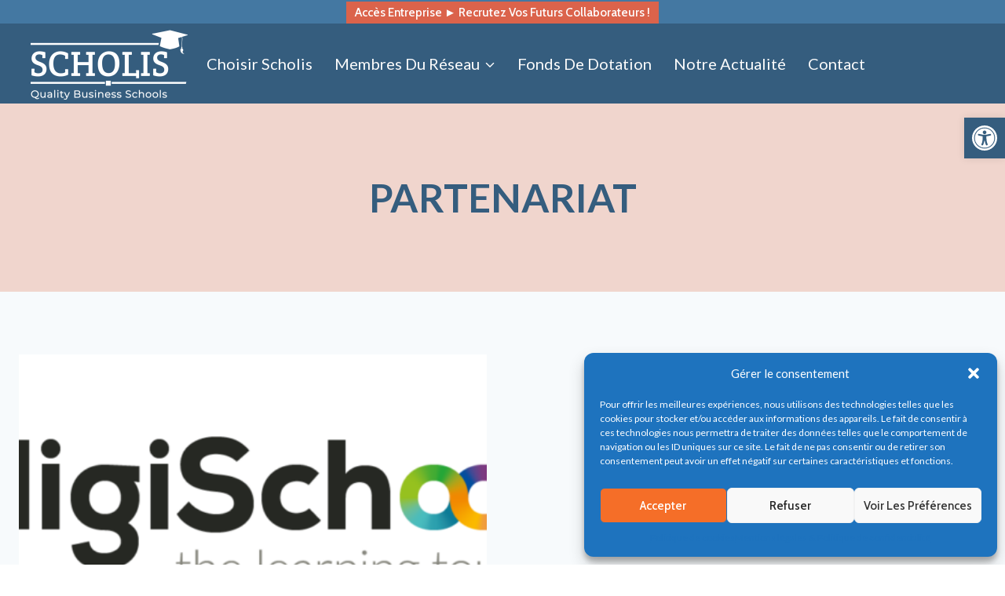

--- FILE ---
content_type: text/css
request_url: https://reseau-scholis.fr/wp-content/mu-plugins/jcdev-abc/assets/css/jcdev_helpers.css
body_size: 1327
content:

/* Outils CSS */
.no-selectable {
    -webkit-touch-callout: none; -webkit-user-select: none; -khtml-user-select: none; -moz-user-select: none; -ms-user-select: none; user-select: none;
}
.dont-break {
    white-space:nowrap;
}

/* Masque plein écran pour chargement ou pop-up */
.jcdev-overlay {
    position:fixed; z-index:1000001; top:0; left:0; right:0; bottom:0;
    background:rgba(0,0,0,.3) url(../img/spinner.svg) no-repeat center center;
}
.jcdev-overlay + .jcdev-overlay {background:none;}


/* Icone de chargement en bas à droite */
.jcdev-loader {
    position:fixed; z-index:1000001; right:0; bottom:0;
    width:60px; height:60px;
    background:white url(../img/animine-loader.svg) no-repeat center center;
    opacity:.5;
}
.jcdev-loader + .jcdev-loader {display:none;}




/* Boutons génériques */
.jcdev_helpers-btn {
    display:inline-block; background:#E0E0E0; box-shadow:none; color:black;
    text-decoration:none; appearance:none; -moz-appearance:none; -webkit-appearance:none;
    box-sizing:border-box; padding:.9em 1.8em;
    cursor:pointer;
    transition: background .2s linear;
}
.jcdev_helpers-btn:hover {background:#808080; color:white;}
.jcdev_helpers-btn .fa {margin-right:.5em;}


/** Popups **/
div.jcdev-popup {
    position:fixed; z-index:1000000; top:0; left:0; right:0; bottom:0;
    display:flex; justify-content:center; align-items:center;
    background:rgba(0,0,0,0.2);
}
div.jcdev-popup .inner {
    position:relative; width:100%; box-sizing:border-box;
    background:white; color:black; box-shadow:2px 2px 7px rgba(0,0,0,.3);
    font-size:16px; line-height:1.3em;
    padding:1.8em 2em;
    max-height:95%; overflow:auto;
}
div.jcdev-popup .inner h3 {
    font-weight:600; font-size:20px; text-align:center; text-transform:none;
    margin-bottom:1.8em;
}
div.jcdev-popup .inner p {margin-bottom:1.8em;}
div.jcdev-popup .inner a,
div.jcdev-popup .inner a:visited {color:black;}
div.jcdev-popup .inner .actions {
    padding-top:1.8em; border-top:1px solid #D0D0D0;
    display:flex; flex-direction:row-reverse; justify-content:space-between;
}


/** Checkbox custom **/
.jcdev-checkbox-area {cursor:pointer;}
.jcdev-checkbox-area .checkbox {
    display:inline-block; font-size:18px; width:18px;
    position:relative; top:2px;
}
.jcdev-checkbox-area:not(.checked) .checkbox .checked {display:none;}
.jcdev-checkbox-area.checked .checkbox .unchecked {display:none;}


/** Navigation par onglets **/
.jcdev-tabs {
    display:flex; flex-direction:row; align-items:flex-start;
}
.jcdev-tabs .tab {
    cursor:pointer; background:#C0C0C0; color:#404040; padding:.5em 1em; margin-right:2px;
}
.jcdev-tabs .tab.current {background:#404040; color:white;}
.jcdev-tabs .tab.disabled {opacity:.5; cursor:not-allowed;}


/* ACF */
.layout[data-layout="files"] a.acf-gallery-add {
    font-size:0;
}
.layout[data-layout="files"] a.acf-gallery-add:before {
    content:"Add Files"; font-size:13px;
}


/** Responsive **/
@media only screen and (max-width:1024px) {

    /* popups */
    div.jcdev-popup {display:block;}
    div.jcdev-popup .inner {
        position:absolute; top:1em; bottom:1em; left:1em; right:1em;
        box-sizing:border-box; width:calc(100% - 2em);
        overflow-y:auto; max-width:100% !important;
    }
}


.php-error #adminmenuback, 
.php-error #adminmenuwrap {
    margin-top:0;
}

.acf-repeater.-block > table > tbody > tr:not(:first-child) > td {
  border-top-width: 3px;
  border-top-color: #404040!important;
}


--- FILE ---
content_type: text/css
request_url: https://reseau-scholis.fr/wp-content/plugins/scholis-jobs/assets/css/jobs.css
body_size: 1454
content:
.container {
	max-width:100%;
}

.acf-form {
	margin-bottom:30px;
}
.acf-field input[type="text"], 
.acf-field input[type="search"], 
.acf-field input[type="password"], 
.acf-field input[type="email"], 
.acf-field input[type="url"], 
.acf-field input[type="tel"], 
.acf-field input[type="number"], 
.acf-field input[type="range"], 
.acf-field input[type="date"], 
.acf-field textarea, 
.acf-field input.text {
	padding:12px !important;
}

.acf-label p.description {
	margin-top:0; color:#909090; font-style:italic;
}
.acf-field .acf-label label {
	font-weight:600 !important; color:#303030;
}
.acf-form-submit {
	display:flex; justify-content: flex-end;
}
.acf-form-submit input[type=submit], 
.acf-form-submit button, 
.acf-form-submit input[type=button] {
	float:none !important;
}

.scholis-jobs-description {color:black;}

.scholis-jobs-actions {
	margin-top:30px; padding-top:20px; border-top:1px solid #E9E9E9;
	display:flex; justify-content: space-between;
}
.scholis-jobs-btn,
.scholis-jobs-actions a.display-contact {
	background:#355C7D; color:white; cursor:pointer;
	display:inline-block; padding:1em 2.2em;
	border-radius:5px;
	text-transform:uppercase; font-weight:600; line-height:1em; font-size:16px;
}
.scholis-jobs-btn:hover,
.scholis-jobs-actions a.display-contact:hover {
	filter:brightness(1.1); color:white;
}
.scholis-jobs-actions a.delete {
	font-size:12px;
}
.scholis-jobs-datas-wrapper {
	display:flex; justify-content:space-between; align-items:center;
}
.scholis-jobs-tags {
	display:flex;
}
.scholis-jobs-tags > * {
	background:#3E398D; color:white; margin-left:5px; padding:.8em 1.6em;
	font-size:12px; font-weight:600; text-transform:uppercase; line-height:1em;
}
.scholis-jobs-attachments {
	display:flex; margin-top:20px;
}
.scholis-jobs-attachments > span {
	font-weight:600; display:inline-block; margin-right:10px;
}
.scholis-jobs-attachments > a {
	font-weight:600; display:inline-block; margin-right:15px;
}
.scholis-jobs-attachments > a:hover {
	text-decoration:underline;
}
.scholis-jobs-popup .coord {
	margin-bottom:20px;
}
.scholis-jobs-popup .actions a {
	background:#3E398D; color:white !important; cursor:pointer;
	display:inline-block; padding:1em 2.2em;
	border-radius:5px;
	text-transform:uppercase; font-weight:600; line-height:1em; font-size:16px;
}
.scholis-jobs-popup .actions a:hover {
	filter:brightness(1.1);
}
.scholis-jobs-popup .actions a.close {
	background:#909090;
}

.scholis-jobs-new-offer-wrapper {
	display:flex; justify-content:flex-end; margin-bottom:20px;
}

.scholis-jobs-banner-message {
	margin-bottom:20px;
	background:#355C7D; color:white;
	padding:.5em 1em; font-weight:600;
}

h2.scholis-jobs-counter {
	margin-top:-50px; font-style:italic; color:#404040;
}
.scholis-jobs-filters {
	display:flex; margin-top:50px;
}
.scholis-jobs-filters .filter {
	flex:1; padding-right:40px;
	position:relative;
}
.scholis-jobs-filters .filter .reset {
	display:none;
}
.scholis-jobs-filters .filter.active .reset {
	position:absolute; right:15px; top:15px;
	display:flex; width:24px; height:24px;
	justify-content:center; align-items:center;
	font-weight:700; color:black; cursor:pointer;
}
.scholis-jobs-filters .filter .selection-box select {
	background:#E2E2E2;
}
.scholis-jobs-filters .filter .selection-box select:hover {
	background:#F3F3F3;
}

.scholis-jobs-offers-list {
	display:flex; flex-direction:column; border-top:1px dotted #C0C0C0;
}
.scholis-jobs-offers-list > a.offer {
	display:block; text-decoration:none; color:black;
	padding:15px 22px;
	position:relative;
	transition: background .2s ease-out;
}
.scholis-jobs-offers-list > a.offer:hover {
	background:#F4F4F4;
}
.scholis-jobs-offers-list > a.offer:hover:after {
	content:""; 
	position:absolute; right:24px; top:calc(50% - 14px);
	width:28px; height:28px;
	background:url(../img/open-new-tab-icon.svg); background-size:cover;
}
.scholis-jobs-offers-list > a.offer .tags {
	display:flex; align-items:center; margin-top:5px;
	flex-wrap: wrap;
}
.scholis-jobs-offers-list > a.offer .tags > * {
	background:#A0A0A0; color:white; padding:.3em .7em;
	font-size:13px; line-height:1em; margin-right:.5em; margin-bottom:.3em;
	white-space:nowrap;
}
.scholis-jobs-offers-list > a.offer .tags > .date {
	background:#C0C0C0;
}
.scholis-jobs-offers-list > a.offer h3 {
	margin:0; display:flex; flex-direction:column;
}
.scholis-jobs-offers-list > a.offer h3 .job-title {
	font-size:24px; font-weight:500; color:#355c7d; line-height:1.2em;
}
.scholis-jobs-offers-list > a.offer h3 .job-details {
	font-family: 'Open Sans', sans-serif;
	font-size:14px; font-weight:400; line-height:1.2em;
}
.scholis-jobs-load-more-wrapper {
	margin-top:50px;
}


@media (max-width:960px) {
	.scholis-jobs-datas-wrapper {flex-direction:column; align-items:flex-start; text-align:left;}
	.scholis-jobs-tags {flex-wrap:wrap;}
	.scholis-jobs-tags > * {margin-left:0; margin-right:5px; margin-bottom:4px; white-space:nowrap;}
}
@media (max-width:768px) {
	h2.scholis-jobs-counter {margin-top:30px;}
	.scholis-jobs-filters {flex-direction:column; margin-top:10px;}
	.scholis-jobs-new-offer-wrapper {justify-content:center;}
	.scholis-jobs-offers-list > a.offer {padding:10px 0;}
	.scholis-jobs-offers-list > a.offer:hover:after {display:none;}
	.scholis-jobs-load-more-wrapper {text-align:center;}
	.acf-form-fields > * {width:100% !important;}
}
@media (max-width:500px) {
	div.jcdev-popup .inner .actions {flex-direction:column;}
	div.jcdev-popup .inner .actions > * {margin-bottom:10px;}
}

--- FILE ---
content_type: text/javascript
request_url: https://reseau-scholis.fr/wp-content/plugins/scholis-jobs/assets/js/jobs.js
body_size: 1268
content:
;(function($){
    "use strict";

    window.scholisjobs = {

        init: function () {
            scholisjobs.init_offers();
            scholisjobs.init_single();
        },


        init_offers: function () {
            
            // Filtres
            const $filters = $('.scholis-jobs-filters');
            if ($filters.length === 0) {
                return;
            }
            $filters.on('change', 'select', function () {
                const $select = $(this);
                const $filter = $select.closest('.filter');
                if ($select.val() == '') {
                    $filter.removeClass('active');
                } else {
                    $filter.addClass('active');
                }
                $offers_list.trigger('REFRESH_FILTERING');
            });
            $filters.on('click', '.reset', function () {
                const $filter = $(this).closest('.filter');
                $filter.find('select').val('').trigger('change');
            });

            // Liste des offres / filtrage
            const $offers_list = $('.scholis-jobs-offers-list');
            $offers_list.on('REFRESH_FILTERING', function () {

                let css_selector = 'a.offer';
                const $active_filters = $filters.find('.filter.active select');

                $active_filters.each(function () {
                    const filter_value = $(this).val();
                    const filter_name = $(this).attr('name');
                    
                    if (filter_name == 'job_level') {
                        css_selector += '[data-' + filter_name + '*="' + filter_value + '"]';
                    } else {
                        css_selector += '[data-' + filter_name + '="' + filter_value + '"]';
                    }
                });

                $offers_list.find('a.offer').hide();
                $offers_list.find(css_selector).show();

                // Load more si besoin
                const max_offers = 5;
                const $load_more = $('.scholis-jobs-load-more-wrapper');
                const nb_offers = $offers_list.find('a.offer').length;
                if ($active_filters.length === 0 && nb_offers > max_offers) {
                    $load_more.show();
                    $offers_list.find('a.offer:gt(' + (max_offers - 1) + ')').hide();
                } else {
                    $load_more.hide();
                }
            });
            $offers_list.trigger('REFRESH_FILTERING');

            // Bouton more
            $('.scholis-jobs-load-more-wrapper').on('click', 'a', function (e) {
                e.preventDefault();
                $(this).parent().hide();
                $offers_list.find('a.offer').show();
            });
        },


        init_single: function () {
            const $job_actions = $('.scholis-jobs-actions');
            if ($job_actions.length) {
                
                // Bouton POSTULER : affichage des coordonnées de l'entreprise + tracking statistique
                $job_actions.on('click', '.display-contact', function (e) {
                    e.preventDefault();
                    
                    const offer_id = parseInt($(this).attr('data-offer_id'));

                    jcdev_helpers.popup({
                        template_id: 'scholis-jobs-contact',
                        classes: ['scholis-jobs-popup'],
                        width: 640,
                        callback: function ($self) {

                            jcdev_helpers.ajax({
                                overlay: false,
                                action: 'scholis_jobs_track_display_contact',
                                datas: {offer_id}
                            });

                            $self.on('click', '.actions a', function (e) {
                                e.preventDefault();
                            });
                        }
                    });
                });

                // Suppression d'une annonce
                $job_actions.on('click', '.delete', function (e) {
                    e.preventDefault();

                    const offer_id = parseInt($(this).attr('data-offer_id'));

                    jcdev_helpers.popup({
                        template_id: 'scholis-jobs-delete-popup',
                        classes: ['scholis-jobs-popup', 'delete-popup'],
                        width: 640,
                        callback: function ($self) {

                            $self.on('click', '.actions a.close', function (e) {
                                e.preventDefault();
                            });

                            $self.on('click', '.actions a.confirm', function (e) {
                                e.preventDefault();
                                const email = $self.find('[name="job_email"]').val();
                                jcdev_helpers.ajax({
                                    action: 'scholis_jobs_request_delete_offer',
                                    datas: {offer_id, email},
                                    success: function (ret) {
                                        $self.find('.close').trigger('click');
                                        jcdev_helpers.alert({message: ret.message});
                                    }
                                });
                            });
                        }
                    }); 
                });
            }
        }
    };

    $(document).on('ready', scholisjobs.init);
})(jQuery);


--- FILE ---
content_type: text/javascript
request_url: https://reseau-scholis.fr/wp-content/mu-plugins/jcdev-abc/assets/js/jcdev_helpers.js
body_size: 3174
content:

;(function($){
	"use strict";

	if (window.jcdev_helpers === undefined) {
		window.jcdev_helpers = {};
	}

	// Défini des attributs par défaut pour un objet, s'ils sont absents
	jcdev_helpers.extend_object = function (obj, defaults) {
		var key;
		for (key in defaults) {
			if (obj[key] === undefined) {
				obj[key] = defaults[key];
			}
		}
	};


    // Gestion d'onglets
    jcdev_helpers.init_tabs = function () {
        $('.jcdev-tabs:not(.parsed)').each(function () {
            var $tabs = $(this),
                $panes = $tabs.next('.jcdev-panes');

            $tabs.addClass('parsed');

            // Clic sur un onglet
            $tabs.on('click', '.tab', function () {
                var $tab = $(this),
                    i_tab = $tab.index();
                if ($tab.hasClass('disabled')) {
                    return;
                }
                $tab.addClass('current').siblings().removeClass('current');
                $panes.children().eq(i_tab).show().siblings().hide();
            });

            // Etat initial : activation du 1er onglet non désactivé
            $tabs.children('.tab:not(.disabled)').first().trigger('click');
        });
    };


    // Gestion de checkbox custom (avec font-awesome)
    jcdev_helpers.init_checkboxes = function () {

        $('.jcdev-checkbox-area:not(.parsed)').each(function () {
            var $checkbox_area = $(this),
                $checkbox = $checkbox_area.find('.checkbox');

            $checkbox_area.addClass('parsed no-selectable');

            // Checkbox vectorielle avec font awesome
            $checkbox.html(
                '<i class="fa fa-square-o unchecked"></i>' +
                '<i class="fa fa-check-square-o checked"></i>'
            );
        });

        // Clic sur la zone : cochage / décochage
        if ( !$('body').hasClass('jcdev-checkboxes-loaded')) {

            $('body').addClass('jcdev-checkboxes-loaded');

            $(document).on('click', '.jcdev-checkbox-area', function () {
                $(this).toggleClass('checked').trigger('change');
            });
        }
    };


    // Initialise les Drop-Down avec SelectBoxIt
    jcdev_helpers.init_selectboxes = function () {

        if ( !jQuery().selectBoxIt) return;

        $('select:not(.no-pretty-style)').each(function () {
            var $select = $(this);
            if ( !$select.next().hasClass('selectboxit-container')) {
                $select.selectBoxIt();
            }
        });
    };


	// NL2BR en JS
	jcdev_helpers.nl2br = function (str) {
		return (str + '').replace(/([^>\r\n]?)(\r\n|\n\r|\r|\n)/g, '$1' + '<br/>' + '$2');
	};


    // POP-UP générique, alimentée par un controleur OU un template du DOM
    jcdev_helpers.popup = function (params) {

        jcdev_helpers.extend_object(params, {
            width: 500,
            classes: [],
            controller: false,
            datas: {},
            template_id: false,
            callback: function ($self) {},
            error: function (ret) {}
        });

        if ( !params.controller && !params.template_id) {
            console.log("jcdev_helpers.popup requiert soit un controlleur, soit un template de popup");
            return;
        }

        // Contenu copié d'un template HTML
        if (params.template_id) {
            params.html_content = $('#' + params.template_id).html();
            jcdev_helpers._create_popup(params);
        }
        // Contenu issu d'un controlleur sur le serveur
        else if (params.controller) {
            jcdev_helpers.ajax({
                overlay: true,
                action: params.controller,
                datas: params.datas,
                success: function (ret) {
                    params.html_content = ret.html;
                    jcdev_helpers._create_popup(params);
                },
                error: function (ret) {
                    params.error(ret);
                }
            });
        }
    };
    jcdev_helpers._create_popup = function (params) {
        new jcdev_helpers.Dialog({
            width: params.width,
            classes: params.classes,
            onInit: function (self) {

                var $content = self.$dialog.find('.inner');
                $content.html(params.html_content);

                $content.on('CLOSE', function () {
                    self.$dialog.trigger('CLOSE');
                });

                $content.on('click', '.close', function () {
                    $content.trigger('CLOSE');
                });

                params.callback($content);
            }
        });
    };


    // ALERT POP-UP
    jcdev_helpers.alert = function (params) {

        jcdev_helpers.extend_object(params, {
            width: 500,
            message: "?",
            callback: function () {}
        });

        new jcdev_helpers.Dialog({
            width: params.width,
            classes: ['alert-popup'],
            onInit: function (self) {
                var $content = self.$dialog.find('.inner');
                $content.html(
                    "<h3>" + params.message + "</h3>" +
                    "<div class='actions'>" +
                    "<span class='done jcdev_helpers-btn'>OK</span>" +
                    "</div>"
                );
                $content.find('.done').click(function () {
                    self.$dialog.trigger('CLOSE');
                    params.callback();
                });
            }
        });
    };


    // CONFIRM POP-UP
    jcdev_helpers.confirm = function (params) {

        jcdev_helpers.extend_object(params, {
            width: 500,
            question: "Etes vous sûr ?",
            btn_yes_label: "OUI",
            btn_no_label: "NON",
            callback: function () {}
        });

        new jcdev_helpers.Dialog({
            width: params.width,
            classes: ['confirm-popup'],
            onInit: function (self) {
                var $content = self.$dialog.find('.inner');
                $content.html(
                    "<h3>" + params.question + "</h3>" +
                    "<div class='actions'>" +
                    "<span class='ok jcdev_helpers-btn'>" + params.btn_yes_label + "</span>" +
                    "<span class='cancel jcdev_helpers-btn'>" + params.btn_no_label + "</span>" +
                    "</div>"
                );
                $content.find('.ok').click(function () {
                    self.$dialog.trigger('CLOSE');
                    params.callback();
                });
                $content.find('.cancel').click(function () {
                    self.$dialog.trigger('CLOSE');
                });
            }
        });
    };


	// Empillage / dépillage des masques translucides plein écran (= overlay)
	jcdev_helpers.overlay = {
		push: function () {
			$('body').append('<div class="jcdev-overlay"></div>');
		},
		pop: function () {
			$('body > .jcdev-overlay:last').remove();
		}
	};


	// Empillage / dépillage des loaders
	jcdev_helpers.loader = {
		push: function () {
			$('body').append('<div class="jcdev-loader"></div>');
		},
		pop: function () {
			$('body > .jcdev-loader:last').remove();
		}
	};



	// Lecture des données d'un formulaire
	jcdev_helpers.get_form_datas = function ($form) {
		var datas = {};
		$form.find('.field').each(function () {
			var $field = $(this),
				field_type = $field.attr('type'),
				name = $field.attr('name'),
				value = $field.val();

            if (name === undefined || $field.hasClass('selectboxit')) {
                return;
            }

            if (field_type) {
                field_type = field_type.toLowerCase();
			}

			// Exclusion des champs non visibles
			if (field_type != 'hidden' && !$field.is(':visible')) {
				return;
			}

            if (field_type == 'text') {
                value = $.trim(value);
            }

			if (field_type == 'checkbox') {
				datas[name] = $field.is(':checked') ? 1 : 0;
			}
            else {
				datas[name] = value;
			}
		});
		return datas;
	};


    // Met à jour la valeur d'un champ
    jcdev_helpers.set_field_value = function ($form, field_name, field_value, trigger_change) {
        var $field = $form.find('.field[name="' + field_name + '"]'),
            field_type = $field.attr('type');

        if (field_type == 'checkbox') {
            // Checkbox
            $field.prop('checked', field_value == 1);
        } else {
            // Champ standard
            $field.val(field_value);
        }
        if (trigger_change) {
            $field.trigger('change');
        }
    };


	// Appel AJAX
	jcdev_helpers.ajax = function (args) {

		jcdev_helpers.extend_object(args, {
			overlay: true,
			loader: false,
			action: '',
			datas: {},
			success: false,
			error: false,
		});

		if (args.overlay) {
			jcdev_helpers.overlay.push();
		}
		if (args.loader) {
			jcdev_helpers.loader.push();
		}

		var ajax_request = jcdev_abc.ajax_url + '?action=' + 'jcdev_' + args.action;

		$.post(ajax_request, args.datas, function (ret) {

			// En cas de succès
			if (ret.status == 1) {

				if (args.success !== false) {
					if (args.overlay) {
						jcdev_helpers.overlay.pop();
					}
					if (args.loader) {
						jcdev_helpers.loader.pop();
					}
					delete ret.status;
					args.success(ret);
				}
			}
			// En cas d'échec
			else if (args.error !== false) {
				if (args.overlay) {
					jcdev_helpers.overlay.pop();
				}
				if (args.loader) {
					jcdev_helpers.loader.pop();
				}
				delete ret.status;
				args.error(ret);
			}
		}, 'json');
	};



    /** jcdev_helpers.Dialog **/
	//
	// CONSTRUCTEUR : Création d'une nouvelle boite de dialogue POPUP dans le DOM
	//
	// @param	onInit		function(self)	OPTION : fonction à exécuter lorsque la boite est chargée
	// @param	onClose		function()		OPTION : fonction à exécuter si clic sur la croix
	// @param	width		int				OPTION : largeur en pixels
	// @param	classes		Array			OPTION : liste de classes à ajouter au DOM de la page
	//
	jcdev_helpers.Dialog = function (params) {
		var self = this;

		// Paramètres par défaut
		jcdev_helpers.extend_object(params, {
			html: "",
            onInit: function (self) {},
			onClose: function () {},
			width: 500,
			classes: []
		});

		// Création de la boite de dialogue dans le DOM : soit en bas du body, soit avant les scripts s'il y en a
		var htmlDialog = "<div class='jcdev-popup'>" +
						 "<div class='inner' style='max-width:" + params.width + "px'>" +
                         params.html+
						 "</div></div>";

		$("body").append(htmlDialog);

		// Sauvegarde du wrapper de la boite
		this.$dialog = $(".jcdev-popup:last");

		// Ajout d'éventuelles classes à la page
		if (params.classes.length > 0) {
			this.$dialog.addClass(params.classes.join(' '));
		}

		// Event : fermeture popup
		this.$dialog.on('CLOSE', function() {
			params.onClose();
			self.$dialog.off().html("").remove();
		});

		// Exécution du callback
		params.onInit(this);
	};

	// Gestion de la touche ECHAP pour fermer les boites de dialogue ouvertes
	$(document).on('keyup', function (e) {
        var $popup = $(".jcdev-popup:last");
        if ($popup.length > 0 && e.keyCode == 27) {
            e.preventDefault();
			$(".jcdev-popup:last").trigger('CLOSE');
		}
	});

})(jQuery);
